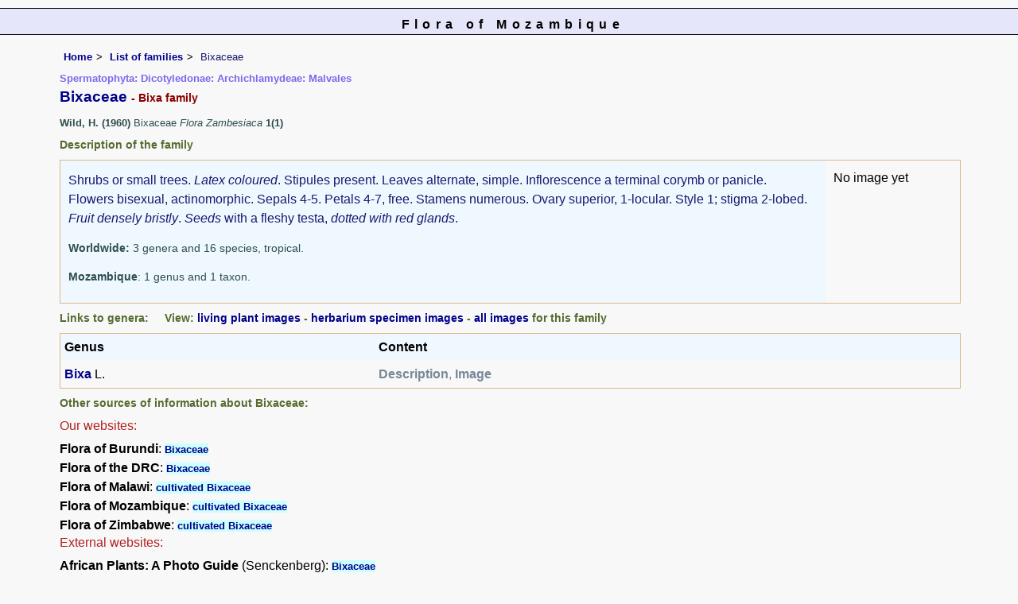

--- FILE ---
content_type: text/html; charset=UTF-8
request_url: https://www.mozambiqueflora.com/speciesdata/family.php?family_id=241
body_size: 8072
content:
<!DOCTYPE html>
<html lang="en">
<head><!-- Google tag (gtag.js) -->
<script async src="https://www.googletagmanager.com/gtag/js?id=G-FL1DS6NWCG"></script>
<script>
  window.dataLayer = window.dataLayer || [];
  function gtag(){dataLayer.push(arguments);}
  gtag('js', new Date());

  gtag('config', 'G-FL1DS6NWCG');
</script><title>Flora of Mozambique: Family page: Bixaceae</title>
<meta charset="utf-8">
<meta name="description"
content="A web site about the Flora of Mozambique">

<meta name="author" content="Mark Hyde">
<meta name="viewport" content="width=device-width, initial-scale=1">
<link href="https://cdn.jsdelivr.net/npm/bootstrap@5.3.3/dist/css/bootstrap.min.css" rel="stylesheet" integrity="sha384-QWTKZyjpPEjISv5WaRU9OFeRpok6YctnYmDr5pNlyT2bRjXh0JMhjY6hW+ALEwIH" crossorigin="anonymous">

<script src="../common.js"></script>
<link rel="stylesheet" type="text/css" href="../css/moz.css">

<link rel="icon" type="image/x-icon" href="../favicons/moz-icon.png">

</head>
<body>
<div id="Header">Flora of Mozambique</div>

<div class="container-fluid">
  <div class="row">
    <div class="col">
	
<div class="indent">

  <ul class="breadcrumb">
    <li><a href="../index.php">Home</a></li>
    <li><a href="index.php">List of families</a></li>
    <li>Bixaceae</li>
  </ul>

<span class="majortax"> Spermatophyta: Dicotyledonae: Archichlamydeae: Malvales</span>
<h1>Bixaceae 
<span class="vernac">
 - Bixa family</span></h1>
<p class="literature"><strong>Wild, H. (1960)</strong>
 Bixaceae <em>Flora Zambesiaca </em><strong>1(1)</strong> </p>
<h2>Description of the family</h2>
<table class="keytable2" width="95%" cellpadding="10"
cellspacing="10" summary="Description of the family">
<tr>
<td class="backcolor"><p>Shrubs or small trees. <em>Latex coloured</em>. Stipules present. Leaves alternate, simple. Inflorescence a terminal corymb or panicle. Flowers bisexual, actinomorphic. Sepals 4-5. Petals 4-7, free. Stamens numerous. Ovary superior, 1-locular. Style 1; stigma 2-lobed. <em>Fruit densely bristly</em>. <em>Seeds</em> with a fleshy testa, <em>dotted with red glands</em>.</p><p class="wwdist"><strong>Worldwide:</strong> 3 genera and 16 species, tropical.</p><p class="wwdist"><strong>Mozambique</strong>: 1 genus and 1 taxon.</p></td>
<td class="wid15">
No image yet
 </td>
</tr>
</table>


<h2>Links to genera: &nbsp;&nbsp;&nbsp;&nbsp;View: <a href="utilities/utility-display-living-images-by-family.php?family_id=241">living plant images</a> - <a href="utilities/utility-display-herb-images-by-family.php?family_id=241">herbarium specimen images</a> - <a href="utilities/utility-display-all-images-by-family.php?family_id=241">all images</a> for this family</h2>		<table class="keytable2" width="95%" cellpadding="5" cellspacing="5" summary="Links to genera">
		<tr><td class="backcolor wid35"><strong>Genus</strong></td><td class="backcolor"><strong>Content</strong></td></tr>
		
		<tr><td class="wid35"><a href="genus.php?genus_id=1586">Bixa</a> L.</td><td class="cont"><strong>Description</strong>, <strong>Image</strong></td></tr></table><h2>Other sources of information about Bixaceae:</h2><h3>Our websites:</h3><strong>Flora of Burundi</strong>: <span class="blueback"><a href="https://www.burundiflora.com/speciesdata/family.php?family_id=241" title="Link opens in new tab" target="_blank">Bixaceae</a></span><br><strong>Flora of the DRC</strong>: <span class="blueback"><a href="https://www.drcongoflora.com/speciesdata/family.php?family_id=241" title="Link opens in new tab" target="_blank">Bixaceae</a></span><br><strong>Flora of Malawi</strong>: <span class="blueback"><a href="https://www.malawiflora.com/cult/family.php?family_id=241" title="Link opens in new tab" target="_blank">cultivated Bixaceae</a></span><br><strong>Flora of Mozambique</strong>: <span class="blueback"><a href="https://www.mozambiqueflora.com/cult/family.php?family_id=241" title="Link opens in new tab" target="_blank" >cultivated Bixaceae</a></span><br><strong>Flora of Zimbabwe</strong>: <span class="blueback"><a href="https://www.zimbabweflora.co.zw/cult/family.php?family_id=241" title="Link opens in new tab" target="_blank">cultivated Bixaceae</a></span><br><h3>External websites:</h3><strong>African Plants: A Photo Guide</strong> (Senckenberg): <span class="blueback"><a href="http://www.africanplants.senckenberg.de/search.php?q=Bixaceae" title="Link opens in new tab" target="_blank">Bixaceae</a></span><br><strong>BHL</strong> (Biodiversity Heritage Library): <span class="blueback"><a href="https://www.biodiversitylibrary.org/search?searchTerm=Bixaceae&amp;stype=C#/titles" target="_blank" title="Link opens in new tab">Bixaceae</a></span><br><strong>EOL</strong> (Encyclopedia of Life): <span class="blueback"><a href="https://www.eol.org/search?q=Bixaceae" target="_blank" title="Link opens in new tab">Bixaceae</a></span><br><strong>GBIF</strong> (Global Biodiversity Information Facility): <span class="blueback"><a href="https://www.gbif.org/species/search?q=Bixaceae" target="_blank" title="Link opens in new tab">Bixaceae</a></span><br><strong>Google</strong>: <span class="blueback"><a href="https://www.google.co.zw/search?hl=en&amp;q=Bixaceae" target="_blank" title="Link opens in new tab">Web</a></span> - <span class="blueback"><a href="https://www.google.co.zw/images?hl=en&amp;q=Bixaceae&amp;tbm=isch" target="_blank" title="Link opens in new tab">Images</a></span> - <span class="blueback"><a href="https://scholar.google.com/scholar?q=Bixaceae&amp;hl=en" target="_blank" title="Link opens in new tab">Scholar</a></span><br><strong>iNaturalist</strong>: <span class="blueback"><a href="https://www.inaturalist.org/search?q=Bixaceae" target="_blank" title="Link opens in new tab">Bixaceae</a></span><br><strong>IPNI</strong> (International Plant Names Index): <span class="blueback"><a href="https://www.ipni.org/?q=Bixaceae" target="_blank" title="Link opens in new tab">Bixaceae</a></span><br><strong>JSTOR Plant Science</strong>: <span class="blueback"><a href="https://plants.jstor.org/search?Query=Bixaceae" target="_blank" title="Link opens in new tab">Bixaceae</a></span><br><strong>Mansfeld World Database of Agricultural and Horticultural Crops</strong>: <span class="blueback"><a href="https://mansfeld.ipk-gatersleben.de/apex/f?p=185:145:0::NO::P3_BOTNAME:Bixaceae" target="_blank" title="Link opens in new tab">Bixaceae</a></span><br><strong>Wikipedia</strong>: <span class="blueback"><a href="https://en.wikipedia.org/wiki/Bixaceae" target="_blank" title="Link opens in new tab">Bixaceae</a></span><br><strong>Plants of the World Online</strong>: <span class="blueback"><a href="https://powo.science.kew.org/results?q=Bixaceae" target="_blank" title="Link opens in new tab">Bixaceae</a></span><br><strong>Tropicos</strong>: <span class="blueback"><a href="https://tropicos.org/name/Search?name=Bixaceae" target="_blank" title="Link opens in new tab">Bixaceae</a></span><br><ul class="breadcrumb">
    <li><a href="../index.php">Home</a></li>
    <li><a href="index.php">List of families</a></li>
    <li>Bixaceae</li>
  </ul>

</div><!-- Close "indent" div here -->

 </div> <!-- close col -->

</div> <!-- close row -->
 </div> <!-- close container-fluid -->

<hr>
<div class="tiny"><strong>Copyright: 

Mark Hyde, Bart Wursten, Petra Ballings and Meg Coates Palgrave, 2007-26</strong><br><br>
<strong>Hyde, M.A., Wursten, B.T.,  Ballings, P. &  Coates Palgrave, M.</strong> 
<strong>(2026)</strong>. <em>Flora of Mozambique: Family page: Bixaceae.</em> <br>https://www.mozambiqueflora.com/speciesdata/family.php?family_id=241, retrieved 21 January 2026<br><br>Site software last modified: 11 June 2025 8:30am (GMT +2)<br><a href="../terms.php">Terms of use</a><br>
</div> <script src="https://cdn.jsdelivr.net/npm/bootstrap@5.3.3/dist/js/bootstrap.bundle.min.js" integrity="sha384-YvpcrYf0tY3lHB60NNkmXc5s9fDVZLESaAA55NDzOxhy9GkcIdslK1eN7N6jIeHz" crossorigin="anonymous"></script>
</body>
</html>
